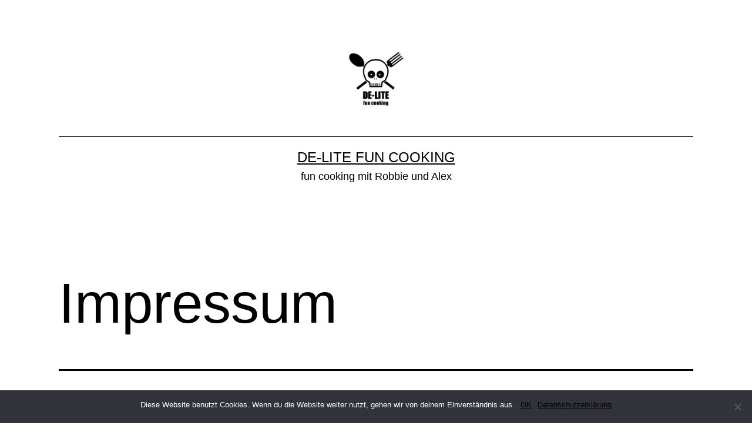

--- FILE ---
content_type: text/html; charset=UTF-8
request_url: https://www.de-lite.de/impressum/
body_size: 13023
content:
<!doctype html>
<html dir="ltr" lang="de" prefix="og: https://ogp.me/ns#" >
<head>
	<meta charset="UTF-8" />
	<meta name="viewport" content="width=device-width, initial-scale=1" />
	<title>Impressum | DE-LITE fun cooking</title>

		<!-- All in One SEO 4.6.1.1 - aioseo.com -->
		<meta name="description" content="de-lite.de Inhaltlich verantwortlich: Alex Krause und Robert Eberhard. info@de-lite.de Dieser Service wird gehostet bei der Host Europe GmbH, Köln. Copyright Alle Rechte vorbehalten. Text, Bilder, Grafiken, Sound, Animation sowie deren Anordnung auf der de-lite.de Website unterliegen dem Schutz des Urheberrechts und anderer Schutzgesetze. Der Inhalt dieser Website darf nicht zu kommerziellen Zwecken kopiert, verbreitet, verändert" />
		<meta name="robots" content="max-image-preview:large" />
		<link rel="canonical" href="https://www.de-lite.de/impressum/" />
		<meta name="generator" content="All in One SEO (AIOSEO) 4.6.1.1" />
		<meta property="og:locale" content="de_DE" />
		<meta property="og:site_name" content="DE-LITE fun cooking | fun cooking mit Robbie und Alex" />
		<meta property="og:type" content="article" />
		<meta property="og:title" content="Impressum | DE-LITE fun cooking" />
		<meta property="og:description" content="de-lite.de Inhaltlich verantwortlich: Alex Krause und Robert Eberhard. info@de-lite.de Dieser Service wird gehostet bei der Host Europe GmbH, Köln. Copyright Alle Rechte vorbehalten. Text, Bilder, Grafiken, Sound, Animation sowie deren Anordnung auf der de-lite.de Website unterliegen dem Schutz des Urheberrechts und anderer Schutzgesetze. Der Inhalt dieser Website darf nicht zu kommerziellen Zwecken kopiert, verbreitet, verändert" />
		<meta property="og:url" content="https://www.de-lite.de/impressum/" />
		<meta property="og:image" content="https://www.de-lite.de/wp-content/uploads/2011/04/delite-itunes.png" />
		<meta property="og:image:secure_url" content="https://www.de-lite.de/wp-content/uploads/2011/04/delite-itunes.png" />
		<meta property="article:published_time" content="2007-06-10T15:00:29+00:00" />
		<meta property="article:modified_time" content="2016-07-21T04:24:26+00:00" />
		<meta name="twitter:card" content="summary" />
		<meta name="twitter:title" content="Impressum | DE-LITE fun cooking" />
		<meta name="twitter:description" content="de-lite.de Inhaltlich verantwortlich: Alex Krause und Robert Eberhard. info@de-lite.de Dieser Service wird gehostet bei der Host Europe GmbH, Köln. Copyright Alle Rechte vorbehalten. Text, Bilder, Grafiken, Sound, Animation sowie deren Anordnung auf der de-lite.de Website unterliegen dem Schutz des Urheberrechts und anderer Schutzgesetze. Der Inhalt dieser Website darf nicht zu kommerziellen Zwecken kopiert, verbreitet, verändert" />
		<meta name="twitter:image" content="https://www.de-lite.de/wp-content/uploads/2011/04/delite-itunes.png" />
		<script type="application/ld+json" class="aioseo-schema">
			{"@context":"https:\/\/schema.org","@graph":[{"@type":"BreadcrumbList","@id":"https:\/\/www.de-lite.de\/impressum\/#breadcrumblist","itemListElement":[{"@type":"ListItem","@id":"https:\/\/www.de-lite.de\/#listItem","position":1,"name":"Zu Hause","item":"https:\/\/www.de-lite.de\/","nextItem":"https:\/\/www.de-lite.de\/impressum\/#listItem"},{"@type":"ListItem","@id":"https:\/\/www.de-lite.de\/impressum\/#listItem","position":2,"name":"Impressum","previousItem":"https:\/\/www.de-lite.de\/#listItem"}]},{"@type":"Organization","@id":"https:\/\/www.de-lite.de\/#organization","name":"DE-LITE fun cooking","url":"https:\/\/www.de-lite.de\/","logo":{"@type":"ImageObject","url":"https:\/\/www.de-lite.de\/wp-content\/uploads\/2011\/04\/delite-itunes.png","@id":"https:\/\/www.de-lite.de\/impressum\/#organizationLogo"},"image":{"@id":"https:\/\/www.de-lite.de\/impressum\/#organizationLogo"}},{"@type":"WebPage","@id":"https:\/\/www.de-lite.de\/impressum\/#webpage","url":"https:\/\/www.de-lite.de\/impressum\/","name":"Impressum | DE-LITE fun cooking","description":"de-lite.de Inhaltlich verantwortlich: Alex Krause und Robert Eberhard. info@de-lite.de Dieser Service wird gehostet bei der Host Europe GmbH, K\u00f6ln. Copyright Alle Rechte vorbehalten. Text, Bilder, Grafiken, Sound, Animation sowie deren Anordnung auf der de-lite.de Website unterliegen dem Schutz des Urheberrechts und anderer Schutzgesetze. Der Inhalt dieser Website darf nicht zu kommerziellen Zwecken kopiert, verbreitet, ver\u00e4ndert","inLanguage":"de-DE","isPartOf":{"@id":"https:\/\/www.de-lite.de\/#website"},"breadcrumb":{"@id":"https:\/\/www.de-lite.de\/impressum\/#breadcrumblist"},"datePublished":"2007-06-10T15:00:29+01:00","dateModified":"2016-07-21T05:24:26+01:00"},{"@type":"WebSite","@id":"https:\/\/www.de-lite.de\/#website","url":"https:\/\/www.de-lite.de\/","name":"DE-LITE fun cooking","description":"fun cooking mit Robbie und Alex","inLanguage":"de-DE","publisher":{"@id":"https:\/\/www.de-lite.de\/#organization"}}]}
		</script>
		<!-- All in One SEO -->

<link rel="alternate" type="application/rss+xml" title="DE-LITE fun cooking &raquo; Feed" href="https://www.de-lite.de/feed/" />
<link rel="alternate" type="application/rss+xml" title="DE-LITE fun cooking &raquo; Kommentar-Feed" href="https://www.de-lite.de/comments/feed/" />
<link rel="alternate" type="application/rss+xml" title="DE-LITE fun cooking &raquo; Impressum-Kommentar-Feed" href="https://www.de-lite.de/impressum/feed/" />
		<!-- This site uses the Google Analytics by MonsterInsights plugin v8.26.0 - Using Analytics tracking - https://www.monsterinsights.com/ -->
							<script src="//www.googletagmanager.com/gtag/js?id=G-Y20YK2DVW7"  data-cfasync="false" data-wpfc-render="false" async></script>
			<script data-cfasync="false" data-wpfc-render="false">
				var mi_version = '8.26.0';
				var mi_track_user = true;
				var mi_no_track_reason = '';
								var MonsterInsightsDefaultLocations = {"page_location":"https:\/\/www.de-lite.de\/impressum\/"};
				if ( typeof MonsterInsightsPrivacyGuardFilter === 'function' ) {
					var MonsterInsightsLocations = (typeof MonsterInsightsExcludeQuery === 'object') ? MonsterInsightsPrivacyGuardFilter( MonsterInsightsExcludeQuery ) : MonsterInsightsPrivacyGuardFilter( MonsterInsightsDefaultLocations );
				} else {
					var MonsterInsightsLocations = (typeof MonsterInsightsExcludeQuery === 'object') ? MonsterInsightsExcludeQuery : MonsterInsightsDefaultLocations;
				}

								var disableStrs = [
										'ga-disable-G-Y20YK2DVW7',
									];

				/* Function to detect opted out users */
				function __gtagTrackerIsOptedOut() {
					for (var index = 0; index < disableStrs.length; index++) {
						if (document.cookie.indexOf(disableStrs[index] + '=true') > -1) {
							return true;
						}
					}

					return false;
				}

				/* Disable tracking if the opt-out cookie exists. */
				if (__gtagTrackerIsOptedOut()) {
					for (var index = 0; index < disableStrs.length; index++) {
						window[disableStrs[index]] = true;
					}
				}

				/* Opt-out function */
				function __gtagTrackerOptout() {
					for (var index = 0; index < disableStrs.length; index++) {
						document.cookie = disableStrs[index] + '=true; expires=Thu, 31 Dec 2099 23:59:59 UTC; path=/';
						window[disableStrs[index]] = true;
					}
				}

				if ('undefined' === typeof gaOptout) {
					function gaOptout() {
						__gtagTrackerOptout();
					}
				}
								window.dataLayer = window.dataLayer || [];

				window.MonsterInsightsDualTracker = {
					helpers: {},
					trackers: {},
				};
				if (mi_track_user) {
					function __gtagDataLayer() {
						dataLayer.push(arguments);
					}

					function __gtagTracker(type, name, parameters) {
						if (!parameters) {
							parameters = {};
						}

						if (parameters.send_to) {
							__gtagDataLayer.apply(null, arguments);
							return;
						}

						if (type === 'event') {
														parameters.send_to = monsterinsights_frontend.v4_id;
							var hookName = name;
							if (typeof parameters['event_category'] !== 'undefined') {
								hookName = parameters['event_category'] + ':' + name;
							}

							if (typeof MonsterInsightsDualTracker.trackers[hookName] !== 'undefined') {
								MonsterInsightsDualTracker.trackers[hookName](parameters);
							} else {
								__gtagDataLayer('event', name, parameters);
							}
							
						} else {
							__gtagDataLayer.apply(null, arguments);
						}
					}

					__gtagTracker('js', new Date());
					__gtagTracker('set', {
						'developer_id.dZGIzZG': true,
											});
					if ( MonsterInsightsLocations.page_location ) {
						__gtagTracker('set', MonsterInsightsLocations);
					}
										__gtagTracker('config', 'G-Y20YK2DVW7', {"forceSSL":"true"} );
															window.gtag = __gtagTracker;										(function () {
						/* https://developers.google.com/analytics/devguides/collection/analyticsjs/ */
						/* ga and __gaTracker compatibility shim. */
						var noopfn = function () {
							return null;
						};
						var newtracker = function () {
							return new Tracker();
						};
						var Tracker = function () {
							return null;
						};
						var p = Tracker.prototype;
						p.get = noopfn;
						p.set = noopfn;
						p.send = function () {
							var args = Array.prototype.slice.call(arguments);
							args.unshift('send');
							__gaTracker.apply(null, args);
						};
						var __gaTracker = function () {
							var len = arguments.length;
							if (len === 0) {
								return;
							}
							var f = arguments[len - 1];
							if (typeof f !== 'object' || f === null || typeof f.hitCallback !== 'function') {
								if ('send' === arguments[0]) {
									var hitConverted, hitObject = false, action;
									if ('event' === arguments[1]) {
										if ('undefined' !== typeof arguments[3]) {
											hitObject = {
												'eventAction': arguments[3],
												'eventCategory': arguments[2],
												'eventLabel': arguments[4],
												'value': arguments[5] ? arguments[5] : 1,
											}
										}
									}
									if ('pageview' === arguments[1]) {
										if ('undefined' !== typeof arguments[2]) {
											hitObject = {
												'eventAction': 'page_view',
												'page_path': arguments[2],
											}
										}
									}
									if (typeof arguments[2] === 'object') {
										hitObject = arguments[2];
									}
									if (typeof arguments[5] === 'object') {
										Object.assign(hitObject, arguments[5]);
									}
									if ('undefined' !== typeof arguments[1].hitType) {
										hitObject = arguments[1];
										if ('pageview' === hitObject.hitType) {
											hitObject.eventAction = 'page_view';
										}
									}
									if (hitObject) {
										action = 'timing' === arguments[1].hitType ? 'timing_complete' : hitObject.eventAction;
										hitConverted = mapArgs(hitObject);
										__gtagTracker('event', action, hitConverted);
									}
								}
								return;
							}

							function mapArgs(args) {
								var arg, hit = {};
								var gaMap = {
									'eventCategory': 'event_category',
									'eventAction': 'event_action',
									'eventLabel': 'event_label',
									'eventValue': 'event_value',
									'nonInteraction': 'non_interaction',
									'timingCategory': 'event_category',
									'timingVar': 'name',
									'timingValue': 'value',
									'timingLabel': 'event_label',
									'page': 'page_path',
									'location': 'page_location',
									'title': 'page_title',
									'referrer' : 'page_referrer',
								};
								for (arg in args) {
																		if (!(!args.hasOwnProperty(arg) || !gaMap.hasOwnProperty(arg))) {
										hit[gaMap[arg]] = args[arg];
									} else {
										hit[arg] = args[arg];
									}
								}
								return hit;
							}

							try {
								f.hitCallback();
							} catch (ex) {
							}
						};
						__gaTracker.create = newtracker;
						__gaTracker.getByName = newtracker;
						__gaTracker.getAll = function () {
							return [];
						};
						__gaTracker.remove = noopfn;
						__gaTracker.loaded = true;
						window['__gaTracker'] = __gaTracker;
					})();
									} else {
										console.log("");
					(function () {
						function __gtagTracker() {
							return null;
						}

						window['__gtagTracker'] = __gtagTracker;
						window['gtag'] = __gtagTracker;
					})();
									}
			</script>
				<!-- / Google Analytics by MonsterInsights -->
		<script>
window._wpemojiSettings = {"baseUrl":"https:\/\/s.w.org\/images\/core\/emoji\/15.0.3\/72x72\/","ext":".png","svgUrl":"https:\/\/s.w.org\/images\/core\/emoji\/15.0.3\/svg\/","svgExt":".svg","source":{"concatemoji":"https:\/\/www.de-lite.de\/wp-includes\/js\/wp-emoji-release.min.js?ver=6.5.7"}};
/*! This file is auto-generated */
!function(i,n){var o,s,e;function c(e){try{var t={supportTests:e,timestamp:(new Date).valueOf()};sessionStorage.setItem(o,JSON.stringify(t))}catch(e){}}function p(e,t,n){e.clearRect(0,0,e.canvas.width,e.canvas.height),e.fillText(t,0,0);var t=new Uint32Array(e.getImageData(0,0,e.canvas.width,e.canvas.height).data),r=(e.clearRect(0,0,e.canvas.width,e.canvas.height),e.fillText(n,0,0),new Uint32Array(e.getImageData(0,0,e.canvas.width,e.canvas.height).data));return t.every(function(e,t){return e===r[t]})}function u(e,t,n){switch(t){case"flag":return n(e,"\ud83c\udff3\ufe0f\u200d\u26a7\ufe0f","\ud83c\udff3\ufe0f\u200b\u26a7\ufe0f")?!1:!n(e,"\ud83c\uddfa\ud83c\uddf3","\ud83c\uddfa\u200b\ud83c\uddf3")&&!n(e,"\ud83c\udff4\udb40\udc67\udb40\udc62\udb40\udc65\udb40\udc6e\udb40\udc67\udb40\udc7f","\ud83c\udff4\u200b\udb40\udc67\u200b\udb40\udc62\u200b\udb40\udc65\u200b\udb40\udc6e\u200b\udb40\udc67\u200b\udb40\udc7f");case"emoji":return!n(e,"\ud83d\udc26\u200d\u2b1b","\ud83d\udc26\u200b\u2b1b")}return!1}function f(e,t,n){var r="undefined"!=typeof WorkerGlobalScope&&self instanceof WorkerGlobalScope?new OffscreenCanvas(300,150):i.createElement("canvas"),a=r.getContext("2d",{willReadFrequently:!0}),o=(a.textBaseline="top",a.font="600 32px Arial",{});return e.forEach(function(e){o[e]=t(a,e,n)}),o}function t(e){var t=i.createElement("script");t.src=e,t.defer=!0,i.head.appendChild(t)}"undefined"!=typeof Promise&&(o="wpEmojiSettingsSupports",s=["flag","emoji"],n.supports={everything:!0,everythingExceptFlag:!0},e=new Promise(function(e){i.addEventListener("DOMContentLoaded",e,{once:!0})}),new Promise(function(t){var n=function(){try{var e=JSON.parse(sessionStorage.getItem(o));if("object"==typeof e&&"number"==typeof e.timestamp&&(new Date).valueOf()<e.timestamp+604800&&"object"==typeof e.supportTests)return e.supportTests}catch(e){}return null}();if(!n){if("undefined"!=typeof Worker&&"undefined"!=typeof OffscreenCanvas&&"undefined"!=typeof URL&&URL.createObjectURL&&"undefined"!=typeof Blob)try{var e="postMessage("+f.toString()+"("+[JSON.stringify(s),u.toString(),p.toString()].join(",")+"));",r=new Blob([e],{type:"text/javascript"}),a=new Worker(URL.createObjectURL(r),{name:"wpTestEmojiSupports"});return void(a.onmessage=function(e){c(n=e.data),a.terminate(),t(n)})}catch(e){}c(n=f(s,u,p))}t(n)}).then(function(e){for(var t in e)n.supports[t]=e[t],n.supports.everything=n.supports.everything&&n.supports[t],"flag"!==t&&(n.supports.everythingExceptFlag=n.supports.everythingExceptFlag&&n.supports[t]);n.supports.everythingExceptFlag=n.supports.everythingExceptFlag&&!n.supports.flag,n.DOMReady=!1,n.readyCallback=function(){n.DOMReady=!0}}).then(function(){return e}).then(function(){var e;n.supports.everything||(n.readyCallback(),(e=n.source||{}).concatemoji?t(e.concatemoji):e.wpemoji&&e.twemoji&&(t(e.twemoji),t(e.wpemoji)))}))}((window,document),window._wpemojiSettings);
</script>
<style id='wp-emoji-styles-inline-css'>

	img.wp-smiley, img.emoji {
		display: inline !important;
		border: none !important;
		box-shadow: none !important;
		height: 1em !important;
		width: 1em !important;
		margin: 0 0.07em !important;
		vertical-align: -0.1em !important;
		background: none !important;
		padding: 0 !important;
	}
</style>
<link rel='stylesheet' id='wp-block-library-css' href='https://www.de-lite.de/wp-includes/css/dist/block-library/style.min.css?ver=6.5.7' media='all' />
<style id='wp-block-library-theme-inline-css'>
.wp-block-audio figcaption{color:#555;font-size:13px;text-align:center}.is-dark-theme .wp-block-audio figcaption{color:#ffffffa6}.wp-block-audio{margin:0 0 1em}.wp-block-code{border:1px solid #ccc;border-radius:4px;font-family:Menlo,Consolas,monaco,monospace;padding:.8em 1em}.wp-block-embed figcaption{color:#555;font-size:13px;text-align:center}.is-dark-theme .wp-block-embed figcaption{color:#ffffffa6}.wp-block-embed{margin:0 0 1em}.blocks-gallery-caption{color:#555;font-size:13px;text-align:center}.is-dark-theme .blocks-gallery-caption{color:#ffffffa6}.wp-block-image figcaption{color:#555;font-size:13px;text-align:center}.is-dark-theme .wp-block-image figcaption{color:#ffffffa6}.wp-block-image{margin:0 0 1em}.wp-block-pullquote{border-bottom:4px solid;border-top:4px solid;color:currentColor;margin-bottom:1.75em}.wp-block-pullquote cite,.wp-block-pullquote footer,.wp-block-pullquote__citation{color:currentColor;font-size:.8125em;font-style:normal;text-transform:uppercase}.wp-block-quote{border-left:.25em solid;margin:0 0 1.75em;padding-left:1em}.wp-block-quote cite,.wp-block-quote footer{color:currentColor;font-size:.8125em;font-style:normal;position:relative}.wp-block-quote.has-text-align-right{border-left:none;border-right:.25em solid;padding-left:0;padding-right:1em}.wp-block-quote.has-text-align-center{border:none;padding-left:0}.wp-block-quote.is-large,.wp-block-quote.is-style-large,.wp-block-quote.is-style-plain{border:none}.wp-block-search .wp-block-search__label{font-weight:700}.wp-block-search__button{border:1px solid #ccc;padding:.375em .625em}:where(.wp-block-group.has-background){padding:1.25em 2.375em}.wp-block-separator.has-css-opacity{opacity:.4}.wp-block-separator{border:none;border-bottom:2px solid;margin-left:auto;margin-right:auto}.wp-block-separator.has-alpha-channel-opacity{opacity:1}.wp-block-separator:not(.is-style-wide):not(.is-style-dots){width:100px}.wp-block-separator.has-background:not(.is-style-dots){border-bottom:none;height:1px}.wp-block-separator.has-background:not(.is-style-wide):not(.is-style-dots){height:2px}.wp-block-table{margin:0 0 1em}.wp-block-table td,.wp-block-table th{word-break:normal}.wp-block-table figcaption{color:#555;font-size:13px;text-align:center}.is-dark-theme .wp-block-table figcaption{color:#ffffffa6}.wp-block-video figcaption{color:#555;font-size:13px;text-align:center}.is-dark-theme .wp-block-video figcaption{color:#ffffffa6}.wp-block-video{margin:0 0 1em}.wp-block-template-part.has-background{margin-bottom:0;margin-top:0;padding:1.25em 2.375em}
</style>
<style id='classic-theme-styles-inline-css'>
/*! This file is auto-generated */
.wp-block-button__link{color:#fff;background-color:#32373c;border-radius:9999px;box-shadow:none;text-decoration:none;padding:calc(.667em + 2px) calc(1.333em + 2px);font-size:1.125em}.wp-block-file__button{background:#32373c;color:#fff;text-decoration:none}
</style>
<style id='global-styles-inline-css'>
body{--wp--preset--color--black: #000000;--wp--preset--color--cyan-bluish-gray: #abb8c3;--wp--preset--color--white: #FFFFFF;--wp--preset--color--pale-pink: #f78da7;--wp--preset--color--vivid-red: #cf2e2e;--wp--preset--color--luminous-vivid-orange: #ff6900;--wp--preset--color--luminous-vivid-amber: #fcb900;--wp--preset--color--light-green-cyan: #7bdcb5;--wp--preset--color--vivid-green-cyan: #00d084;--wp--preset--color--pale-cyan-blue: #8ed1fc;--wp--preset--color--vivid-cyan-blue: #0693e3;--wp--preset--color--vivid-purple: #9b51e0;--wp--preset--color--dark-gray: #28303D;--wp--preset--color--gray: #39414D;--wp--preset--color--green: #D1E4DD;--wp--preset--color--blue: #D1DFE4;--wp--preset--color--purple: #D1D1E4;--wp--preset--color--red: #E4D1D1;--wp--preset--color--orange: #E4DAD1;--wp--preset--color--yellow: #EEEADD;--wp--preset--gradient--vivid-cyan-blue-to-vivid-purple: linear-gradient(135deg,rgba(6,147,227,1) 0%,rgb(155,81,224) 100%);--wp--preset--gradient--light-green-cyan-to-vivid-green-cyan: linear-gradient(135deg,rgb(122,220,180) 0%,rgb(0,208,130) 100%);--wp--preset--gradient--luminous-vivid-amber-to-luminous-vivid-orange: linear-gradient(135deg,rgba(252,185,0,1) 0%,rgba(255,105,0,1) 100%);--wp--preset--gradient--luminous-vivid-orange-to-vivid-red: linear-gradient(135deg,rgba(255,105,0,1) 0%,rgb(207,46,46) 100%);--wp--preset--gradient--very-light-gray-to-cyan-bluish-gray: linear-gradient(135deg,rgb(238,238,238) 0%,rgb(169,184,195) 100%);--wp--preset--gradient--cool-to-warm-spectrum: linear-gradient(135deg,rgb(74,234,220) 0%,rgb(151,120,209) 20%,rgb(207,42,186) 40%,rgb(238,44,130) 60%,rgb(251,105,98) 80%,rgb(254,248,76) 100%);--wp--preset--gradient--blush-light-purple: linear-gradient(135deg,rgb(255,206,236) 0%,rgb(152,150,240) 100%);--wp--preset--gradient--blush-bordeaux: linear-gradient(135deg,rgb(254,205,165) 0%,rgb(254,45,45) 50%,rgb(107,0,62) 100%);--wp--preset--gradient--luminous-dusk: linear-gradient(135deg,rgb(255,203,112) 0%,rgb(199,81,192) 50%,rgb(65,88,208) 100%);--wp--preset--gradient--pale-ocean: linear-gradient(135deg,rgb(255,245,203) 0%,rgb(182,227,212) 50%,rgb(51,167,181) 100%);--wp--preset--gradient--electric-grass: linear-gradient(135deg,rgb(202,248,128) 0%,rgb(113,206,126) 100%);--wp--preset--gradient--midnight: linear-gradient(135deg,rgb(2,3,129) 0%,rgb(40,116,252) 100%);--wp--preset--gradient--purple-to-yellow: linear-gradient(160deg, #D1D1E4 0%, #EEEADD 100%);--wp--preset--gradient--yellow-to-purple: linear-gradient(160deg, #EEEADD 0%, #D1D1E4 100%);--wp--preset--gradient--green-to-yellow: linear-gradient(160deg, #D1E4DD 0%, #EEEADD 100%);--wp--preset--gradient--yellow-to-green: linear-gradient(160deg, #EEEADD 0%, #D1E4DD 100%);--wp--preset--gradient--red-to-yellow: linear-gradient(160deg, #E4D1D1 0%, #EEEADD 100%);--wp--preset--gradient--yellow-to-red: linear-gradient(160deg, #EEEADD 0%, #E4D1D1 100%);--wp--preset--gradient--purple-to-red: linear-gradient(160deg, #D1D1E4 0%, #E4D1D1 100%);--wp--preset--gradient--red-to-purple: linear-gradient(160deg, #E4D1D1 0%, #D1D1E4 100%);--wp--preset--font-size--small: 18px;--wp--preset--font-size--medium: 20px;--wp--preset--font-size--large: 24px;--wp--preset--font-size--x-large: 42px;--wp--preset--font-size--extra-small: 16px;--wp--preset--font-size--normal: 20px;--wp--preset--font-size--extra-large: 40px;--wp--preset--font-size--huge: 96px;--wp--preset--font-size--gigantic: 144px;--wp--preset--spacing--20: 0.44rem;--wp--preset--spacing--30: 0.67rem;--wp--preset--spacing--40: 1rem;--wp--preset--spacing--50: 1.5rem;--wp--preset--spacing--60: 2.25rem;--wp--preset--spacing--70: 3.38rem;--wp--preset--spacing--80: 5.06rem;--wp--preset--shadow--natural: 6px 6px 9px rgba(0, 0, 0, 0.2);--wp--preset--shadow--deep: 12px 12px 50px rgba(0, 0, 0, 0.4);--wp--preset--shadow--sharp: 6px 6px 0px rgba(0, 0, 0, 0.2);--wp--preset--shadow--outlined: 6px 6px 0px -3px rgba(255, 255, 255, 1), 6px 6px rgba(0, 0, 0, 1);--wp--preset--shadow--crisp: 6px 6px 0px rgba(0, 0, 0, 1);}:where(.is-layout-flex){gap: 0.5em;}:where(.is-layout-grid){gap: 0.5em;}body .is-layout-flex{display: flex;}body .is-layout-flex{flex-wrap: wrap;align-items: center;}body .is-layout-flex > *{margin: 0;}body .is-layout-grid{display: grid;}body .is-layout-grid > *{margin: 0;}:where(.wp-block-columns.is-layout-flex){gap: 2em;}:where(.wp-block-columns.is-layout-grid){gap: 2em;}:where(.wp-block-post-template.is-layout-flex){gap: 1.25em;}:where(.wp-block-post-template.is-layout-grid){gap: 1.25em;}.has-black-color{color: var(--wp--preset--color--black) !important;}.has-cyan-bluish-gray-color{color: var(--wp--preset--color--cyan-bluish-gray) !important;}.has-white-color{color: var(--wp--preset--color--white) !important;}.has-pale-pink-color{color: var(--wp--preset--color--pale-pink) !important;}.has-vivid-red-color{color: var(--wp--preset--color--vivid-red) !important;}.has-luminous-vivid-orange-color{color: var(--wp--preset--color--luminous-vivid-orange) !important;}.has-luminous-vivid-amber-color{color: var(--wp--preset--color--luminous-vivid-amber) !important;}.has-light-green-cyan-color{color: var(--wp--preset--color--light-green-cyan) !important;}.has-vivid-green-cyan-color{color: var(--wp--preset--color--vivid-green-cyan) !important;}.has-pale-cyan-blue-color{color: var(--wp--preset--color--pale-cyan-blue) !important;}.has-vivid-cyan-blue-color{color: var(--wp--preset--color--vivid-cyan-blue) !important;}.has-vivid-purple-color{color: var(--wp--preset--color--vivid-purple) !important;}.has-black-background-color{background-color: var(--wp--preset--color--black) !important;}.has-cyan-bluish-gray-background-color{background-color: var(--wp--preset--color--cyan-bluish-gray) !important;}.has-white-background-color{background-color: var(--wp--preset--color--white) !important;}.has-pale-pink-background-color{background-color: var(--wp--preset--color--pale-pink) !important;}.has-vivid-red-background-color{background-color: var(--wp--preset--color--vivid-red) !important;}.has-luminous-vivid-orange-background-color{background-color: var(--wp--preset--color--luminous-vivid-orange) !important;}.has-luminous-vivid-amber-background-color{background-color: var(--wp--preset--color--luminous-vivid-amber) !important;}.has-light-green-cyan-background-color{background-color: var(--wp--preset--color--light-green-cyan) !important;}.has-vivid-green-cyan-background-color{background-color: var(--wp--preset--color--vivid-green-cyan) !important;}.has-pale-cyan-blue-background-color{background-color: var(--wp--preset--color--pale-cyan-blue) !important;}.has-vivid-cyan-blue-background-color{background-color: var(--wp--preset--color--vivid-cyan-blue) !important;}.has-vivid-purple-background-color{background-color: var(--wp--preset--color--vivid-purple) !important;}.has-black-border-color{border-color: var(--wp--preset--color--black) !important;}.has-cyan-bluish-gray-border-color{border-color: var(--wp--preset--color--cyan-bluish-gray) !important;}.has-white-border-color{border-color: var(--wp--preset--color--white) !important;}.has-pale-pink-border-color{border-color: var(--wp--preset--color--pale-pink) !important;}.has-vivid-red-border-color{border-color: var(--wp--preset--color--vivid-red) !important;}.has-luminous-vivid-orange-border-color{border-color: var(--wp--preset--color--luminous-vivid-orange) !important;}.has-luminous-vivid-amber-border-color{border-color: var(--wp--preset--color--luminous-vivid-amber) !important;}.has-light-green-cyan-border-color{border-color: var(--wp--preset--color--light-green-cyan) !important;}.has-vivid-green-cyan-border-color{border-color: var(--wp--preset--color--vivid-green-cyan) !important;}.has-pale-cyan-blue-border-color{border-color: var(--wp--preset--color--pale-cyan-blue) !important;}.has-vivid-cyan-blue-border-color{border-color: var(--wp--preset--color--vivid-cyan-blue) !important;}.has-vivid-purple-border-color{border-color: var(--wp--preset--color--vivid-purple) !important;}.has-vivid-cyan-blue-to-vivid-purple-gradient-background{background: var(--wp--preset--gradient--vivid-cyan-blue-to-vivid-purple) !important;}.has-light-green-cyan-to-vivid-green-cyan-gradient-background{background: var(--wp--preset--gradient--light-green-cyan-to-vivid-green-cyan) !important;}.has-luminous-vivid-amber-to-luminous-vivid-orange-gradient-background{background: var(--wp--preset--gradient--luminous-vivid-amber-to-luminous-vivid-orange) !important;}.has-luminous-vivid-orange-to-vivid-red-gradient-background{background: var(--wp--preset--gradient--luminous-vivid-orange-to-vivid-red) !important;}.has-very-light-gray-to-cyan-bluish-gray-gradient-background{background: var(--wp--preset--gradient--very-light-gray-to-cyan-bluish-gray) !important;}.has-cool-to-warm-spectrum-gradient-background{background: var(--wp--preset--gradient--cool-to-warm-spectrum) !important;}.has-blush-light-purple-gradient-background{background: var(--wp--preset--gradient--blush-light-purple) !important;}.has-blush-bordeaux-gradient-background{background: var(--wp--preset--gradient--blush-bordeaux) !important;}.has-luminous-dusk-gradient-background{background: var(--wp--preset--gradient--luminous-dusk) !important;}.has-pale-ocean-gradient-background{background: var(--wp--preset--gradient--pale-ocean) !important;}.has-electric-grass-gradient-background{background: var(--wp--preset--gradient--electric-grass) !important;}.has-midnight-gradient-background{background: var(--wp--preset--gradient--midnight) !important;}.has-small-font-size{font-size: var(--wp--preset--font-size--small) !important;}.has-medium-font-size{font-size: var(--wp--preset--font-size--medium) !important;}.has-large-font-size{font-size: var(--wp--preset--font-size--large) !important;}.has-x-large-font-size{font-size: var(--wp--preset--font-size--x-large) !important;}
.wp-block-navigation a:where(:not(.wp-element-button)){color: inherit;}
:where(.wp-block-post-template.is-layout-flex){gap: 1.25em;}:where(.wp-block-post-template.is-layout-grid){gap: 1.25em;}
:where(.wp-block-columns.is-layout-flex){gap: 2em;}:where(.wp-block-columns.is-layout-grid){gap: 2em;}
.wp-block-pullquote{font-size: 1.5em;line-height: 1.6;}
</style>
<link rel='stylesheet' id='cookie-notice-front-css' href='https://www.de-lite.de/wp-content/plugins/cookie-notice/css/front.min.css?ver=2.4.16' media='all' />
<link rel='stylesheet' id='twenty-twenty-one-style-css' href='https://www.de-lite.de/wp-content/themes/twentytwentyone/style.css?ver=1.5' media='all' />
<style id='twenty-twenty-one-style-inline-css'>
:root{--global--color-background: #ffffff;--global--color-primary: #000;--global--color-secondary: #000;--button--color-background: #000;--button--color-text-hover: #000;}
</style>
<link rel='stylesheet' id='twenty-twenty-one-print-style-css' href='https://www.de-lite.de/wp-content/themes/twentytwentyone/assets/css/print.css?ver=1.5' media='print' />
<script src="https://www.de-lite.de/wp-content/plugins/google-analytics-for-wordpress/assets/js/frontend-gtag.min.js?ver=8.26.0" id="monsterinsights-frontend-script-js"></script>
<script data-cfasync="false" data-wpfc-render="false" id='monsterinsights-frontend-script-js-extra'>var monsterinsights_frontend = {"js_events_tracking":"true","download_extensions":"doc,pdf,ppt,zip,xls,docx,pptx,xlsx","inbound_paths":"[]","home_url":"https:\/\/www.de-lite.de","hash_tracking":"false","v4_id":"G-Y20YK2DVW7"};</script>
<script id="cookie-notice-front-js-before">
var cnArgs = {"ajaxUrl":"https:\/\/www.de-lite.de\/wp-admin\/admin-ajax.php","nonce":"33f4d12d6f","hideEffect":"fade","position":"bottom","onScroll":false,"onScrollOffset":100,"onClick":false,"cookieName":"cookie_notice_accepted","cookieTime":2592000,"cookieTimeRejected":2592000,"globalCookie":false,"redirection":false,"cache":false,"revokeCookies":false,"revokeCookiesOpt":"automatic"};
</script>
<script src="https://www.de-lite.de/wp-content/plugins/cookie-notice/js/front.min.js?ver=2.4.16" id="cookie-notice-front-js"></script>
<link rel="https://api.w.org/" href="https://www.de-lite.de/wp-json/" /><link rel="alternate" type="application/json" href="https://www.de-lite.de/wp-json/wp/v2/pages/39" /><link rel="EditURI" type="application/rsd+xml" title="RSD" href="https://www.de-lite.de/xmlrpc.php?rsd" />
<meta name="generator" content="WordPress 6.5.7" />
<link rel='shortlink' href='https://www.de-lite.de/?p=39' />
<link rel="alternate" type="application/json+oembed" href="https://www.de-lite.de/wp-json/oembed/1.0/embed?url=https%3A%2F%2Fwww.de-lite.de%2Fimpressum%2F" />
<link rel="alternate" type="text/xml+oembed" href="https://www.de-lite.de/wp-json/oembed/1.0/embed?url=https%3A%2F%2Fwww.de-lite.de%2Fimpressum%2F&#038;format=xml" />

		<!-- GA Google Analytics @ https://m0n.co/ga -->
		<script async src="https://www.googletagmanager.com/gtag/js?id=UA-3531277-1"></script>
		<script>
			window.dataLayer = window.dataLayer || [];
			function gtag(){dataLayer.push(arguments);}
			gtag('js', new Date());
			gtag('config', 'UA-3531277-1');
		</script>

	<link rel="pingback" href="https://www.de-lite.de/xmlrpc.php"><style id="custom-background-css">
body.custom-background { background-color: #ffffff; }
</style>
	<style id="wpforms-css-vars-root">
				:root {
					--wpforms-field-border-radius: 3px;
--wpforms-field-background-color: #ffffff;
--wpforms-field-border-color: rgba( 0, 0, 0, 0.25 );
--wpforms-field-text-color: rgba( 0, 0, 0, 0.7 );
--wpforms-label-color: rgba( 0, 0, 0, 0.85 );
--wpforms-label-sublabel-color: rgba( 0, 0, 0, 0.55 );
--wpforms-label-error-color: #d63637;
--wpforms-button-border-radius: 3px;
--wpforms-button-background-color: #066aab;
--wpforms-button-text-color: #ffffff;
--wpforms-page-break-color: #066aab;
--wpforms-field-size-input-height: 43px;
--wpforms-field-size-input-spacing: 15px;
--wpforms-field-size-font-size: 16px;
--wpforms-field-size-line-height: 19px;
--wpforms-field-size-padding-h: 14px;
--wpforms-field-size-checkbox-size: 16px;
--wpforms-field-size-sublabel-spacing: 5px;
--wpforms-field-size-icon-size: 1;
--wpforms-label-size-font-size: 16px;
--wpforms-label-size-line-height: 19px;
--wpforms-label-size-sublabel-font-size: 14px;
--wpforms-label-size-sublabel-line-height: 17px;
--wpforms-button-size-font-size: 17px;
--wpforms-button-size-height: 41px;
--wpforms-button-size-padding-h: 15px;
--wpforms-button-size-margin-top: 10px;

				}
			</style></head>

<body data-rsssl=1 class="page-template-default page page-id-39 custom-background wp-custom-logo wp-embed-responsive cookies-not-set is-light-theme has-background-white no-js singular">
<div id="page" class="site">
	<a class="skip-link screen-reader-text" href="#content">Zum Inhalt springen</a>

	
<header id="masthead" class="site-header has-logo has-title-and-tagline">

	
	<div class="site-logo"><a href="https://www.de-lite.de/" class="custom-logo-link" rel="home"><img src="https://www.de-lite.de/wp-content/uploads/2011/04/delite-itunes.png" class="custom-logo" alt="DE-LITE fun cooking" decoding="async" /></a></div>

<div class="site-branding">

	
						<p class="site-title"><a href="https://www.de-lite.de/">DE-LITE fun cooking</a></p>
			
			<p class="site-description">
			fun cooking mit Robbie und Alex		</p>
	</div><!-- .site-branding -->
	

</header><!-- #masthead -->

	<div id="content" class="site-content">
		<div id="primary" class="content-area">
			<main id="main" class="site-main">

<article id="post-39" class="post-39 page type-page status-publish hentry entry">

			<header class="entry-header alignwide">
			<h1 class="entry-title">Impressum</h1>					</header><!-- .entry-header -->
	
	<div class="entry-content">
		<p>de-lite.de</p>
<p>Inhaltlich verantwortlich: Alex Krause und Robert Eberhard.</p>
<p>info@de-lite.de</p>
<p>Dieser Service wird gehostet bei der Host Europe GmbH, Köln.</p>
<h1>Copyright</h1>
<p>Alle Rechte vorbehalten. Text, Bilder, Grafiken, Sound, Animation sowie deren Anordnung auf der de-lite.de Website unterliegen dem Schutz des Urheberrechts und anderer Schutzgesetze. Der Inhalt dieser Website darf nicht zu kommerziellen Zwecken kopiert, verbreitet, verändert oder Dritten zugänglich gemacht werden.</p>
<h1>Haftungsausschluß:</h1>
<p>Die bereitgestellten Informationen auf dieser Web Site wurden sorgfältig geprüft und werden regelmäßig aktualisiert. Jedoch kann keine Garantie dafür übernommen werden, dass alle Angaben zu jeder Zeit vollständig, richtig und in letzter Aktualität dargestellt sind. Dies gilt insbesondere für alle Verbindungen (&#8222;Links&#8220;) zu anderen Web Sites, auf die direkt oder indirekt verwiesen wird. Alle Angaben können ohne vorherige Ankündigung ergänzt, entfernt oder geändert werden. Alle auf dieser Website genannten Produktnamen, Produktbezeichnungen und Logos sind eingetragene Warenzeichen und Eigentum der jeweiligen Rechteinhaber.</p>
<h1>Wichtiger Hinweis zu allen Links:</h1>
<p>Mit Urteil vom 12. Mai 1998 &#8211; 312 O 85/98 &#8211; &#8222;Haftung für Links&#8220; hat das Landgericht (LG) Hamburg entschieden, dass man durch die Anbringung eines Links, die Inhalte der gelinkten Seite ggf. mit zu verantworten hat. Dies kann &#8211; so das LG &#8211; nur dadurch verhindert werden, dass man sich ausdrücklich von diesen Inhalten distanziert. Hiermit distanzieren wir uns ausdrücklich von allen Inhalten aller gelinkten Seiten auf unserer Homepage und machen uns diese Inhalte nicht zu Eigen. Diese Erklärung gilt für alle auf dieser Website angebrachten Links.</p>
<p>Mehr Informationen? <a href="mailto:info@de-lite.de">info@de-lite.de</a></p>
	</div><!-- .entry-content -->

	</article><!-- #post-39 -->

<div id="comments" class="comments-area default-max-width show-avatars">

			<h2 class="comments-title">
							6 Kommentare					</h2><!-- .comments-title -->

		<ol class="comment-list">
					<li id="comment-27852" class="comment even thread-even depth-1">
			<article id="div-comment-27852" class="comment-body">
				<footer class="comment-meta">
					<div class="comment-author vcard">
						<img alt='' src='https://secure.gravatar.com/avatar/af67bf3110542c7cdf5d96e2f9acf562?s=60&#038;d=mm&#038;r=g' srcset='https://secure.gravatar.com/avatar/af67bf3110542c7cdf5d96e2f9acf562?s=120&#038;d=mm&#038;r=g 2x' class='avatar avatar-60 photo' height='60' width='60' decoding='async'/>						<b class="fn">lara</b> <span class="says">sagt:</span>					</div><!-- .comment-author -->

					<div class="comment-metadata">
						<a href="https://www.de-lite.de/impressum/#comment-27852"><time datetime="2012-11-11T18:06:59+01:00">11. November 2012 um 18:06 Uhr</time></a>					</div><!-- .comment-metadata -->

									</footer><!-- .comment-meta -->

				<div class="comment-content">
					<p>Lieber Alex, lieber Robbie,<br />
ich habe erst vor kurzem euren Podcast entdeckt und bin begeistert.<br />
Es macht Spaß euch beim Kochen zuzuschauen.<br />
Ich hoffe ihr macht die nächste Zeit noch ein paar spannende und lustige<br />
 &#8222;Podcast-Kochkurse&#8220;. Vielleicht auch mehr vegetarische Rezepte?</p>
<p>Viele Grüße, Lara 🙂</p>
				</div><!-- .comment-content -->

							</article><!-- .comment-body -->
		</li><!-- #comment-## -->
		<li id="comment-27853" class="comment odd alt thread-odd thread-alt depth-1">
			<article id="div-comment-27853" class="comment-body">
				<footer class="comment-meta">
					<div class="comment-author vcard">
						<img alt='' src='https://secure.gravatar.com/avatar/f6572e255efd0c8ef93c43033e0ff185?s=60&#038;d=mm&#038;r=g' srcset='https://secure.gravatar.com/avatar/f6572e255efd0c8ef93c43033e0ff185?s=120&#038;d=mm&#038;r=g 2x' class='avatar avatar-60 photo' height='60' width='60' decoding='async'/>						<b class="fn">Alex</b> <span class="says">sagt:</span>					</div><!-- .comment-author -->

					<div class="comment-metadata">
						<a href="https://www.de-lite.de/impressum/#comment-27853"><time datetime="2012-11-12T08:54:45+01:00">12. November 2012 um 08:54 Uhr</time></a>					</div><!-- .comment-metadata -->

									</footer><!-- .comment-meta -->

				<div class="comment-content">
					<p>Liebe Lara,<br />
vielen Dank für Dein Feedback &#8211; so etwas hört man immer gerne 🙂</p>
<p>Wir werden definitiv bald wieder etwas &#8222;produzieren&#8220; und ganz sicher auch vegetarisches, obwohl wir bekennende Karnivore sind.</p>
<p>Viele Grüße,<br />
Alex &amp; Robbie</p>
				</div><!-- .comment-content -->

							</article><!-- .comment-body -->
		</li><!-- #comment-## -->
		<li id="comment-157956" class="comment even thread-even depth-1">
			<article id="div-comment-157956" class="comment-body">
				<footer class="comment-meta">
					<div class="comment-author vcard">
						<img alt='' src='https://secure.gravatar.com/avatar/b70939a04072b335906f5d3dad6b8a1b?s=60&#038;d=mm&#038;r=g' srcset='https://secure.gravatar.com/avatar/b70939a04072b335906f5d3dad6b8a1b?s=120&#038;d=mm&#038;r=g 2x' class='avatar avatar-60 photo' height='60' width='60' decoding='async'/>						<b class="fn">martin</b> <span class="says">sagt:</span>					</div><!-- .comment-author -->

					<div class="comment-metadata">
						<a href="https://www.de-lite.de/impressum/#comment-157956"><time datetime="2022-08-23T15:06:16+01:00">23. August 2022 um 15:06 Uhr</time></a>					</div><!-- .comment-metadata -->

									</footer><!-- .comment-meta -->

				<div class="comment-content">
					<p>Hi Robbie und Alex, wäre schön, mal wieder ein paar verpeilte Kochvideos von Euch zu sehen.</p>
<p>Liebe Grüße aus dem Norden</p>
				</div><!-- .comment-content -->

							</article><!-- .comment-body -->
		</li><!-- #comment-## -->
		<li id="comment-157960" class="comment byuser comment-author-alex odd alt thread-odd thread-alt depth-1">
			<article id="div-comment-157960" class="comment-body">
				<footer class="comment-meta">
					<div class="comment-author vcard">
						<img alt='' src='https://secure.gravatar.com/avatar/f6572e255efd0c8ef93c43033e0ff185?s=60&#038;d=mm&#038;r=g' srcset='https://secure.gravatar.com/avatar/f6572e255efd0c8ef93c43033e0ff185?s=120&#038;d=mm&#038;r=g 2x' class='avatar avatar-60 photo' height='60' width='60' loading='lazy' decoding='async'/>						<b class="fn"><a href="https://www.de-lite.de" class="url" rel="ugc">alex</a></b> <span class="says">sagt:</span>					</div><!-- .comment-author -->

					<div class="comment-metadata">
						<a href="https://www.de-lite.de/impressum/#comment-157960"><time datetime="2022-08-30T05:47:42+01:00">30. August 2022 um 05:47 Uhr</time></a>					</div><!-- .comment-metadata -->

									</footer><!-- .comment-meta -->

				<div class="comment-content">
					<p>Hi Martin,<br />
vielen Dank für Deine aufmunternden Worte! Das ist tatsächlich eine sehr gute Idee 😉 Mal sehen, ob wir uns mal wieder aufraffen können!</p>
<p>Viele Grüße,<br />
Alex</p>
				</div><!-- .comment-content -->

							</article><!-- .comment-body -->
		</li><!-- #comment-## -->
		<li id="comment-158081" class="comment even thread-even depth-1">
			<article id="div-comment-158081" class="comment-body">
				<footer class="comment-meta">
					<div class="comment-author vcard">
						<img alt='' src='https://secure.gravatar.com/avatar/8f0207c72a5afdc1d971ebe53f92f449?s=60&#038;d=mm&#038;r=g' srcset='https://secure.gravatar.com/avatar/8f0207c72a5afdc1d971ebe53f92f449?s=120&#038;d=mm&#038;r=g 2x' class='avatar avatar-60 photo' height='60' width='60' loading='lazy' decoding='async'/>						<b class="fn">Silvia Heublein</b> <span class="says">sagt:</span>					</div><!-- .comment-author -->

					<div class="comment-metadata">
						<a href="https://www.de-lite.de/impressum/#comment-158081"><time datetime="2023-01-19T12:43:23+01:00">19. Januar 2023 um 12:43 Uhr</time></a>					</div><!-- .comment-metadata -->

									</footer><!-- .comment-meta -->

				<div class="comment-content">
					<p>Hallo Ihr beiden, ich vermisse euch. Ok, ich vermisse eure Videos, *zwinker*. Ich koche ebenfalls leidenschaftlich gerne und eure gefilmten Rezepte sind immer wieder inspirierend (gewesen). Bitte kommt bald wieder am Herd zusammen!!<br />
Liebe Grüße aus dem schönen Franken<br />
Silvie</p>
				</div><!-- .comment-content -->

							</article><!-- .comment-body -->
		</li><!-- #comment-## -->
		<li id="comment-158085" class="comment odd alt thread-odd thread-alt depth-1">
			<article id="div-comment-158085" class="comment-body">
				<footer class="comment-meta">
					<div class="comment-author vcard">
						<img alt='' src='https://secure.gravatar.com/avatar/d2d5db966f8d96e2d5d4ea1818e55d8e?s=60&#038;d=mm&#038;r=g' srcset='https://secure.gravatar.com/avatar/d2d5db966f8d96e2d5d4ea1818e55d8e?s=120&#038;d=mm&#038;r=g 2x' class='avatar avatar-60 photo' height='60' width='60' loading='lazy' decoding='async'/>						<b class="fn">Alex Krause</b> <span class="says">sagt:</span>					</div><!-- .comment-author -->

					<div class="comment-metadata">
						<a href="https://www.de-lite.de/impressum/#comment-158085"><time datetime="2023-01-20T06:39:29+01:00">20. Januar 2023 um 06:39 Uhr</time></a>					</div><!-- .comment-metadata -->

									</footer><!-- .comment-meta -->

				<div class="comment-content">
					<p>Liebe Silvia,<br />
wow &#8211; vielen Dank für Deinen Kommentar und den Aufruf, dass Du uns mal wieder am Herd sehen willst. Geht runter wie Olivenöl 🙂 Du hast bei mir tatsächlich Lust ausgelöst, mal wieder ein neues Video zu produzieren! </p>
<p>Liebe Grüße,<br />
Alex</p>
				</div><!-- .comment-content -->

							</article><!-- .comment-body -->
		</li><!-- #comment-## -->
		</ol><!-- .comment-list -->

		
			
		<div id="respond" class="comment-respond">
		<h2 id="reply-title" class="comment-reply-title">Schreibe einen Kommentar</h2><form action="https://www.de-lite.de/wp-comments-post.php" method="post" id="commentform" class="comment-form" novalidate><p class="comment-notes"><span id="email-notes">Deine E-Mail-Adresse wird nicht veröffentlicht.</span> <span class="required-field-message">Erforderliche Felder sind mit <span class="required">*</span> markiert</span></p><p class="comment-form-comment"><label for="comment">Kommentar <span class="required">*</span></label> <textarea id="comment" name="comment" cols="45" rows="5" maxlength="65525" required></textarea></p><p class="comment-form-author"><label for="author">Name <span class="required">*</span></label> <input id="author" name="author" type="text" value="" size="30" maxlength="245" autocomplete="name" required /></p>
<p class="comment-form-email"><label for="email">E-Mail-Adresse <span class="required">*</span></label> <input id="email" name="email" type="email" value="" size="30" maxlength="100" aria-describedby="email-notes" autocomplete="email" required /></p>
<p class="comment-form-url"><label for="url">Website</label> <input id="url" name="url" type="url" value="" size="30" maxlength="200" autocomplete="url" /></p>
<p class="form-submit"><input name="submit" type="submit" id="submit" class="submit" value="Kommentar abschicken" /> <input type='hidden' name='comment_post_ID' value='39' id='comment_post_ID' />
<input type='hidden' name='comment_parent' id='comment_parent' value='0' />
</p><p style="display: none;"><input type="hidden" id="akismet_comment_nonce" name="akismet_comment_nonce" value="2c7939a6c0" /></p><p style="display: none !important;" class="akismet-fields-container" data-prefix="ak_"><label>&#916;<textarea name="ak_hp_textarea" cols="45" rows="8" maxlength="100"></textarea></label><input type="hidden" id="ak_js_1" name="ak_js" value="239"/><script>document.getElementById( "ak_js_1" ).setAttribute( "value", ( new Date() ).getTime() );</script></p></form>	</div><!-- #respond -->
	
</div><!-- #comments -->
			</main><!-- #main -->
		</div><!-- #primary -->
	</div><!-- #content -->

	
	<aside class="widget-area">
		<section id="search-3" class="widget widget_search"><h2 class="widget-title">Suchen</h2><form role="search"  method="get" class="search-form" action="https://www.de-lite.de/">
	<label for="search-form-1">Suchen …</label>
	<input type="search" id="search-form-1" class="search-field" value="" name="s" />
	<input type="submit" class="search-submit" value="Suchen" />
</form>
</section><section id="archives-3" class="widget widget_archive"><h2 class="widget-title">Archiv</h2>		<label class="screen-reader-text" for="archives-dropdown-3">Archiv</label>
		<select id="archives-dropdown-3" name="archive-dropdown">
			
			<option value="">Monat auswählen</option>
				<option value='https://www.de-lite.de/2019/03/'> März 2019 &nbsp;(1)</option>
	<option value='https://www.de-lite.de/2017/05/'> Mai 2017 &nbsp;(1)</option>
	<option value='https://www.de-lite.de/2017/01/'> Januar 2017 &nbsp;(1)</option>
	<option value='https://www.de-lite.de/2016/12/'> Dezember 2016 &nbsp;(1)</option>
	<option value='https://www.de-lite.de/2014/03/'> März 2014 &nbsp;(1)</option>
	<option value='https://www.de-lite.de/2013/01/'> Januar 2013 &nbsp;(1)</option>
	<option value='https://www.de-lite.de/2012/08/'> August 2012 &nbsp;(1)</option>
	<option value='https://www.de-lite.de/2011/07/'> Juli 2011 &nbsp;(1)</option>
	<option value='https://www.de-lite.de/2011/04/'> April 2011 &nbsp;(1)</option>
	<option value='https://www.de-lite.de/2010/12/'> Dezember 2010 &nbsp;(1)</option>
	<option value='https://www.de-lite.de/2010/08/'> August 2010 &nbsp;(1)</option>
	<option value='https://www.de-lite.de/2010/06/'> Juni 2010 &nbsp;(1)</option>
	<option value='https://www.de-lite.de/2010/05/'> Mai 2010 &nbsp;(4)</option>
	<option value='https://www.de-lite.de/2010/03/'> März 2010 &nbsp;(1)</option>
	<option value='https://www.de-lite.de/2009/08/'> August 2009 &nbsp;(1)</option>
	<option value='https://www.de-lite.de/2009/07/'> Juli 2009 &nbsp;(1)</option>
	<option value='https://www.de-lite.de/2009/04/'> April 2009 &nbsp;(1)</option>
	<option value='https://www.de-lite.de/2009/01/'> Januar 2009 &nbsp;(1)</option>
	<option value='https://www.de-lite.de/2008/10/'> Oktober 2008 &nbsp;(1)</option>
	<option value='https://www.de-lite.de/2008/08/'> August 2008 &nbsp;(1)</option>
	<option value='https://www.de-lite.de/2008/07/'> Juli 2008 &nbsp;(1)</option>
	<option value='https://www.de-lite.de/2008/06/'> Juni 2008 &nbsp;(1)</option>
	<option value='https://www.de-lite.de/2008/04/'> April 2008 &nbsp;(2)</option>
	<option value='https://www.de-lite.de/2008/03/'> März 2008 &nbsp;(1)</option>
	<option value='https://www.de-lite.de/2008/01/'> Januar 2008 &nbsp;(1)</option>
	<option value='https://www.de-lite.de/2007/12/'> Dezember 2007 &nbsp;(1)</option>
	<option value='https://www.de-lite.de/2007/11/'> November 2007 &nbsp;(1)</option>
	<option value='https://www.de-lite.de/2007/10/'> Oktober 2007 &nbsp;(7)</option>
	<option value='https://www.de-lite.de/2007/08/'> August 2007 &nbsp;(2)</option>
	<option value='https://www.de-lite.de/2007/07/'> Juli 2007 &nbsp;(3)</option>
	<option value='https://www.de-lite.de/2007/06/'> Juni 2007 &nbsp;(3)</option>
	<option value='https://www.de-lite.de/2007/04/'> April 2007 &nbsp;(2)</option>
	<option value='https://www.de-lite.de/2007/03/'> März 2007 &nbsp;(8)</option>
	<option value='https://www.de-lite.de/2007/02/'> Februar 2007 &nbsp;(2)</option>
	<option value='https://www.de-lite.de/2007/01/'> Januar 2007 &nbsp;(3)</option>
	<option value='https://www.de-lite.de/2006/12/'> Dezember 2006 &nbsp;(2)</option>
	<option value='https://www.de-lite.de/2006/11/'> November 2006 &nbsp;(2)</option>
	<option value='https://www.de-lite.de/2006/10/'> Oktober 2006 &nbsp;(3)</option>
	<option value='https://www.de-lite.de/2006/09/'> September 2006 &nbsp;(4)</option>
	<option value='https://www.de-lite.de/2006/08/'> August 2006 &nbsp;(5)</option>
	<option value='https://www.de-lite.de/2006/07/'> Juli 2006 &nbsp;(5)</option>
	<option value='https://www.de-lite.de/2006/06/'> Juni 2006 &nbsp;(3)</option>
	<option value='https://www.de-lite.de/2006/05/'> Mai 2006 &nbsp;(7)</option>
	<option value='https://www.de-lite.de/2006/04/'> April 2006 &nbsp;(12)</option>
	<option value='https://www.de-lite.de/2006/03/'> März 2006 &nbsp;(3)</option>
	<option value='https://www.de-lite.de/2006/02/'> Februar 2006 &nbsp;(3)</option>
	<option value='https://www.de-lite.de/2006/01/'> Januar 2006 &nbsp;(2)</option>

		</select>

			<script>
(function() {
	var dropdown = document.getElementById( "archives-dropdown-3" );
	function onSelectChange() {
		if ( dropdown.options[ dropdown.selectedIndex ].value !== '' ) {
			document.location.href = this.options[ this.selectedIndex ].value;
		}
	}
	dropdown.onchange = onSelectChange;
})();
</script>
</section><section id="categories-3" class="widget widget_categories"><h2 class="widget-title">Kategorien</h2><nav aria-label="Kategorien">
			<ul>
					<li class="cat-item cat-item-1"><a href="https://www.de-lite.de/category/allgemein/">Allgemein</a>
</li>
	<li class="cat-item cat-item-10"><a href="https://www.de-lite.de/category/asiatisch/">Asiatisch</a>
</li>
	<li class="cat-item cat-item-14"><a href="https://www.de-lite.de/category/bayrisch/">bayrisch</a>
</li>
	<li class="cat-item cat-item-15"><a href="https://www.de-lite.de/category/fisch/">Fisch</a>
</li>
	<li class="cat-item cat-item-11"><a href="https://www.de-lite.de/category/fleisch/">Fleisch</a>
</li>
	<li class="cat-item cat-item-9"><a href="https://www.de-lite.de/category/geflugel/">Geflügel</a>
</li>
	<li class="cat-item cat-item-44"><a href="https://www.de-lite.de/category/indisch/">indisch</a>
</li>
	<li class="cat-item cat-item-17"><a href="https://www.de-lite.de/category/marmelade/">Marmelade</a>
</li>
	<li class="cat-item cat-item-6"><a href="https://www.de-lite.de/category/mediterran/">Mediterran</a>
</li>
	<li class="cat-item cat-item-4"><a href="https://www.de-lite.de/category/news/">News</a>
</li>
	<li class="cat-item cat-item-8"><a href="https://www.de-lite.de/category/obst/">Obst</a>
</li>
	<li class="cat-item cat-item-18"><a href="https://www.de-lite.de/category/pasta/">Pasta</a>
</li>
	<li class="cat-item cat-item-22"><a href="https://www.de-lite.de/category/pizza/">Pizza</a>
</li>
	<li class="cat-item cat-item-7"><a href="https://www.de-lite.de/category/salate/">Salate</a>
</li>
	<li class="cat-item cat-item-12"><a href="https://www.de-lite.de/category/saucen/">Saucen</a>
</li>
	<li class="cat-item cat-item-19"><a href="https://www.de-lite.de/category/spargelrezepte/">Spargelrezepte</a>
</li>
	<li class="cat-item cat-item-37"><a href="https://www.de-lite.de/category/suppen/">Suppen</a>
</li>
	<li class="cat-item cat-item-13"><a href="https://www.de-lite.de/category/tipps-tricks/">Tipps &amp; Tricks</a>
</li>
	<li class="cat-item cat-item-16"><a href="https://www.de-lite.de/category/vegetarisch/">vegetarisch</a>
</li>
	<li class="cat-item cat-item-5"><a href="https://www.de-lite.de/category/vlogs/">Vlogs</a>
</li>
	<li class="cat-item cat-item-21"><a href="https://www.de-lite.de/category/youtube/">youtube</a>
</li>
			</ul>

			</nav></section>	</aside><!-- .widget-area -->


	<footer id="colophon" class="site-footer">

					<nav aria-label="Untermenü" class="footer-navigation">
				<ul class="footer-navigation-wrapper">
					<li id="menu-item-440" class="menu-item menu-item-type-post_type menu-item-object-page menu-item-440"><a href="https://www.de-lite.de/datenschutz/"><span>Datenschutz</span></a></li>
<li id="menu-item-441" class="menu-item menu-item-type-post_type menu-item-object-page current-menu-item page_item page-item-39 current_page_item menu-item-441"><a href="https://www.de-lite.de/impressum/" aria-current="page"><span>Impressum</span></a></li>
				</ul><!-- .footer-navigation-wrapper -->
			</nav><!-- .footer-navigation -->
				<div class="site-info">
			<div class="site-name">
									<div class="site-logo"><a href="https://www.de-lite.de/" class="custom-logo-link" rel="home"><img src="https://www.de-lite.de/wp-content/uploads/2011/04/delite-itunes.png" class="custom-logo" alt="DE-LITE fun cooking" decoding="async" /></a></div>
							</div><!-- .site-name -->

			
			<div class="powered-by">
				Mit Stolz präsentiert von <a href="https://de.wordpress.org/">WordPress</a>.			</div><!-- .powered-by -->

		</div><!-- .site-info -->
	</footer><!-- #colophon -->

</div><!-- #page -->

<script>document.body.classList.remove("no-js");</script>	<script>
	if ( -1 !== navigator.userAgent.indexOf( 'MSIE' ) || -1 !== navigator.appVersion.indexOf( 'Trident/' ) ) {
		document.body.classList.add( 'is-IE' );
	}
	</script>
	<script id="twenty-twenty-one-ie11-polyfills-js-after">
( Element.prototype.matches && Element.prototype.closest && window.NodeList && NodeList.prototype.forEach ) || document.write( '<script src="https://www.de-lite.de/wp-content/themes/twentytwentyone/assets/js/polyfills.js?ver=1.5"></scr' + 'ipt>' );
</script>
<script src="https://www.de-lite.de/wp-content/themes/twentytwentyone/assets/js/responsive-embeds.js?ver=1.5" id="twenty-twenty-one-responsive-embeds-script-js"></script>
<script defer src="https://www.de-lite.de/wp-content/plugins/akismet/_inc/akismet-frontend.js?ver=1713503541" id="akismet-frontend-js"></script>
		<script>
		/(trident|msie)/i.test(navigator.userAgent)&&document.getElementById&&window.addEventListener&&window.addEventListener("hashchange",(function(){var t,e=location.hash.substring(1);/^[A-z0-9_-]+$/.test(e)&&(t=document.getElementById(e))&&(/^(?:a|select|input|button|textarea)$/i.test(t.tagName)||(t.tabIndex=-1),t.focus())}),!1);
		</script>
		
		<!-- Cookie Notice plugin v2.4.16 by Hu-manity.co https://hu-manity.co/ -->
		<div id="cookie-notice" role="dialog" class="cookie-notice-hidden cookie-revoke-hidden cn-position-bottom" aria-label="Cookie Notice" style="background-color: rgba(50,50,58,1);"><div class="cookie-notice-container" style="color: #fff"><span id="cn-notice-text" class="cn-text-container">Diese Website benutzt Cookies. Wenn du die Website weiter nutzt, gehen wir von deinem Einverständnis aus.</span><span id="cn-notice-buttons" class="cn-buttons-container"><a href="#" id="cn-accept-cookie" data-cookie-set="accept" class="cn-set-cookie cn-button cn-button-custom button" aria-label="OK">OK</a><a href="https://www.de-lite.de/datenschutz/" target="_blank" id="cn-more-info" class="cn-more-info cn-button cn-button-custom button" aria-label="Datenschutzerklärung">Datenschutzerklärung</a></span><span id="cn-close-notice" data-cookie-set="accept" class="cn-close-icon" title="Nein"></span></div>
			
		</div>
		<!-- / Cookie Notice plugin -->
</body>
</html>
